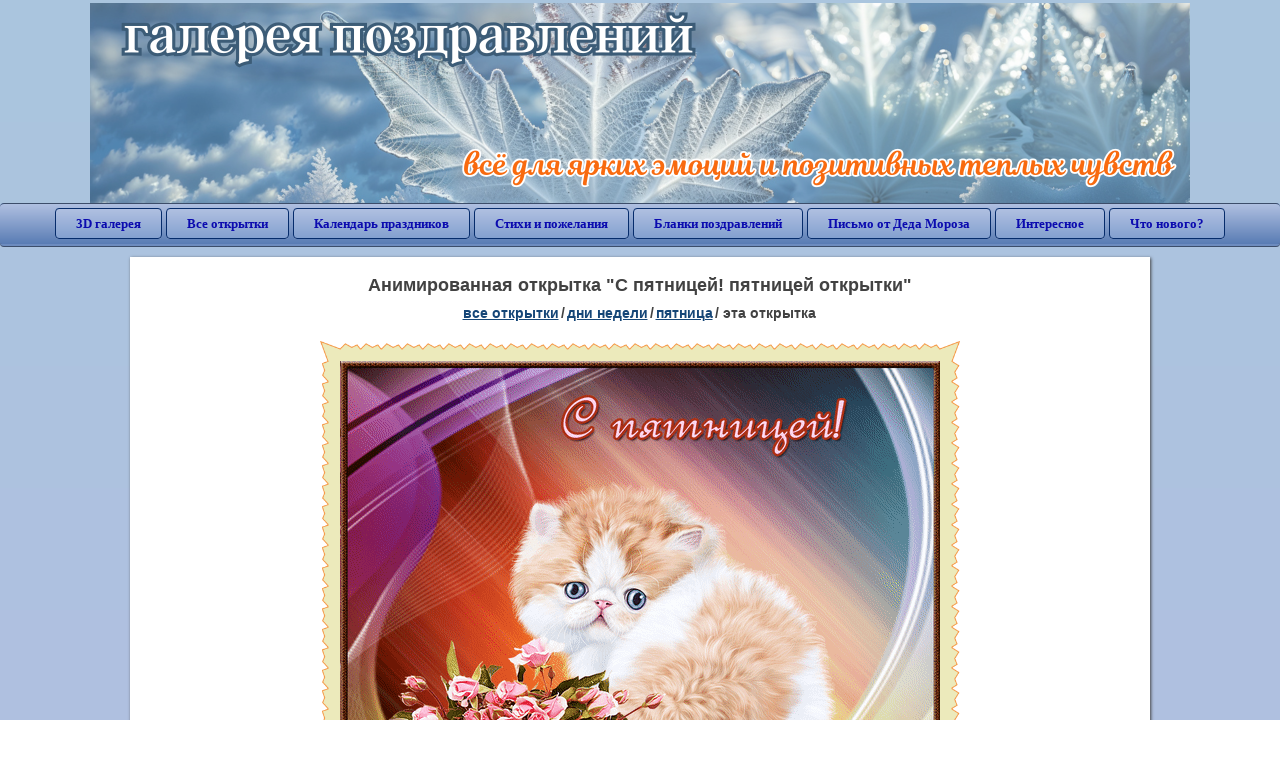

--- FILE ---
content_type: text/html; charset=utf-8;
request_url: https://3d-galleru.ru/3D/image/s-pyatnicej-pyatnicej-otkrytki-87104/
body_size: 5871
content:
<!DOCTYPE html><html xmlns:og="http://ogp.me/ns#" lang="ru"><head><title>Анимированная открытка С пятницей! пятницей открытки </title><meta name="description" content="С пятницей картинки позитивные. Открытки с пятницей. Картинки с пятницей." /><meta http-equiv="Content-Type" content="text/html; charset=UTF-8"/><link rel="shortcut icon" href="/img/promo/favicon.ico"><meta name="viewport" content="width=device-width, initial-scale=1, maximum-scale=1" /> <link rel="manifest" href="/android_app/manifest.json" /><meta name="theme-color" content="#F6F6F6" /><meta name="application-name" content="Открытки" /><meta name="mobile-web-app-capable" content="yes" /><meta name="viewport" content="width=device-width, initial-scale=1" /><link rel="icon" type="image/png" sizes="16x16" href="/android_app/16x16.png" /><link rel="icon" type="image/png" sizes="32x32" href="/android_app/32x32.png" /><link rel="icon" type="image/png" sizes="96x96" href="/android_app/96x96.png" /><link rel="icon" type="image/png" sizes="192x192" href="/android_app/192x192.png" /><meta name="apple-mobile-web-app-capable" content="yes" /><meta name="apple-mobile-web-app-title" content="Открытки" /><meta name="apple-mobile-web-app-status-bar-style" content="default" /><link rel="apple-touch-icon" sizes="48x48" href="/android_app/48x48.png" /><link rel="apple-touch-icon" sizes="57x57" href="/android_app/57x57.png" /><link rel="apple-touch-icon" sizes="60x60" href="/android_app/60x60.png" /><link rel="apple-touch-icon" sizes="72x72" href="/android_app/72x72.png" /><link rel="apple-touch-icon" sizes="76x76" href="/android_app/76x76.png" /><link rel="apple-touch-icon" sizes="96x96" href="/android_app/96x96.png" /><link rel="apple-touch-icon" sizes="114x114" href="/android_app/114x114.png" /><link rel="apple-touch-icon" sizes="120x120" href="/android_app/120x120.png" /><link rel="apple-touch-icon" sizes="144x144" href="/android_app/144x144.png" /><link rel="apple-touch-icon" sizes="152x152" href="/android_app/152x152.png" /><link rel="apple-touch-icon" sizes="180x180" href="/android_app/180x180.png" /><meta http-equiv="X-UA-Compatible" content="IE=edge,chrome=1"><meta property="fb:app_id" content="510324633181047" /><meta property="og:type" content="article" /><meta property="og:title" content='Анимированная открытка С пятницей! пятницей открытки ' /><meta property="og:description" content="С пятницей картинки позитивные. Открытки с пятницей. Картинки с пятницей." /><meta property="og:url" content="https://3d-galleru.ru/3D/image/s-pyatnicej-pyatnicej-otkrytki-87104/" /><meta property="og:site_name" content="Галерея поздравлений" /><meta property="og:type:article:section" content="открытки" /><meta property="og:image" content="https://3d-galleru.ru/3D/image/ssylka-na-otkrytku-87104/promo7.jpeg"/><meta property="og:image:secure_url" content="https://3d-galleru.ru/3D/image/ssylka-na-otkrytku-87104/promo7.jpeg"/><meta property="og:image:width" content="671" /><meta property="og:image:height" content="300" /><meta name="twitter:card" content="summary"><meta name="twitter:creator" content="@webholt"><meta name="twitter:title" content='Анимированная открытка С пятницей! пятницей открытки '><meta name="twitter:description" content="С пятницей картинки позитивные. Открытки с пятницей. Картинки с пятницей."><meta name="twitter:image" content="https://3d-galleru.ru/3D/image/ssylka-na-otkrytku-87104/promo7.jpeg"><meta name="twitter:card" content="summary_large_image"><meta name="twitter:site" content="@amdoit_ru"><meta name="twitter:creator" content="@amdoit_ru"><meta name="twitter:title" content='Анимированная открытка С пятницей! пятницей открытки '><meta name="twitter:description" content="С пятницей картинки позитивные. Открытки с пятницей. Картинки с пятницей."><meta name="twitter:image" content="https://3d-galleru.ru/3D/image/ssylka-na-otkrytku-87104/promo7.jpeg"><meta name="tb_url" content="https://3d-galleru.ru/cards/8/71/1cke73b4lxs8kolc.jpg"><link rel="chrome-webstore-item" href="https://chrome.google.com/webstore/detail/lkgdbimigeeehofgaacanklgmfkilglm"><link href="/css-styles/style,card-comments,popup.css?v=4" rel="stylesheet" type="text/css"><link rel="stylesheet" href="/comments/comments.css" type="text/css"/><link rel="image_src" href="https://3d-galleru.ru/3D/image/ssylka-na-otkrytku-87104/promo7.jpeg"/><link rel="stylesheet" href="/old/style.css" type="text/css"/><link rel="alternate" media="only screen and (max-width: 640px)" href="https://m.3d-galleru.ru/3D/image/s-pyatnicej-pyatnicej-otkrytki-87104/"/><style>@media (max-width:420px){	#google_1:empty, .yandex_rtb:empty{	aspect-ratio: 3 / 2;	}	html#download #content h1, html#download #content nav.full-path{	display: none;	}	}</style><script type="application/ld+json" class="yoast-schema-graph">{	"@context": "https://schema.org",	"@graph": [{	"@type": "WebSite",	"@id": "https://3d-galleru.ru/#website",	"url": "https://3d-galleru.ru/",	"name": "Красивые открытки бесплатно | 3d-galleru.ru",	"description": "3d-galleru.ru",	"potentialAction": [{	"@type": "SearchAction",	"target": "https://3d-galleru.ru/archive/search/?search={search_term_string}",	"query-input": "required name=search_term_string"	}],	"inLanguage": "ru"	}, {	"@type": "WebPage",	"@id": "https://3d-galleru.ru/3D/image/s-pyatnicej-pyatnicej-otkrytki-87104/#webpage",	"url": "https://3d-galleru.ru/3D/image/s-pyatnicej-pyatnicej-otkrytki-87104/",	"name": "Анимированная открытка С пятницей! пятницей открытки ",	"isPartOf": {	"@id": "https://3d-galleru.ru/#website"	},	"datePublished": "2017-06-21T03:25:04+03:00",	"dateModified": "2023-07-22T01:17:07+03:00",	"description": "С пятницей картинки позитивные. Открытки с пятницей. Картинки с пятницей.",	"inLanguage": "ru",	"potentialAction": [{	"@type": "ReadAction",	"target": ["https://3d-galleru.ru/3D/image/s-pyatnicej-pyatnicej-otkrytki-87104/"]	}]	}]
}</script></head><body data-json='{"id":87104,"type":0,"duration":0,"frames":12,"MD":"6.21","uid":6403,"cat_id":65,"title":"\u0421 \u043f\u044f\u0442\u043d\u0438\u0446\u0435\u0439! \u043f\u044f\u0442\u043d\u0438\u0446\u0435\u0439 \u043e\u0442\u043a\u0440\u044b\u0442\u043a\u0438","tags":"","text":"","send":6,"likes":1,"tb_url":"https:\/\/3d-galleru.ru\/cards\/8\/71\/1cke73b4lxs8kolc.jpg","wall_url":"https:\/\/3d-galleru.ru\/cards\/8\/71\/1cke73b4lxs8kolc\/s-pyatnicej-pyatnicej-otkrytki.gif","ya_url":"https:\/\/lh3.googleusercontent.com\/-pqKGSE5Q5xM\/WUn6Q-DMBAI\/AAAAAAABbSc\/BtfTpnotT_suX-HAKc5IgRvErH7-H86DQCHMYCw\/s467\/310043496441575.gif","added_date":"2017-06-21 03:25:04","last_mod":1689977827,"W":600,"H":450,"added_date_timestamp":1498004704,"url":"\/3D\/image\/s-pyatnicej-pyatnicej-otkrytki-87104\/","link":"https:\/\/3d-galleru.ru\/3D\/image\/ssylka-na-otkrytku-87104\/","promo":"https:\/\/3d-galleru.ru\/3D\/image\/ssylka-na-otkrytku-87104\/","comment_url":"https:\/\/3d-galleru.ru\/3D\/image\/s-pyatnicej-pyatnicej-otkrytki-87104\/","og_image":"https:\/\/3d-galleru.ru\/3D\/image\/ssylka-na-otkrytku-87104\/promo7.jpeg","og_image_small":"https:\/\/3d-galleru.ruhttps:\/\/3d-galleru.ru\/cards\/8\/71\/1cke73b4lxs8kolc.jpg","added_date_ISO":"2017-06-21T03:25:04+03:00","last_modified_ISO":"2023-07-22T01:17:07+03:00","description":"\u0421 \u043f\u044f\u0442\u043d\u0438\u0446\u0435\u0439 \u043a\u0430\u0440\u0442\u0438\u043d\u043a\u0438 \u043f\u043e\u0437\u0438\u0442\u0438\u0432\u043d\u044b\u0435. \u041e\u0442\u043a\u0440\u044b\u0442\u043a\u0438 \u0441 \u043f\u044f\u0442\u043d\u0438\u0446\u0435\u0439. \u041a\u0430\u0440\u0442\u0438\u043d\u043a\u0438 \u0441 \u043f\u044f\u0442\u043d\u0438\u0446\u0435\u0439."}' data-base="/archive/search/" data-placeholder="Поиск открыток ..."><div id="wrapper"><div class="top-block"><div class="top-title"></div></div><div id="top-line"><a href="/archive/" id="mobile-left-bt"><i>&#xe826;</i>все открытки</a><div class="top-menu mobile-hidden"><a href="/3D/cat/top-chasa-TH/">3D галерея</a><a href="/archive/">Все открытки</a><a href="/wishes/">Календарь праздников</a><a href="/pozdrav/">Стихи и пожелания</a><a href="https://b.3d-galleru.ru/">Бланки поздравлений</a><a href="/novyj-god/pismo-ot-deda-moroza/" target="_blank">Письмо от Деда Мороза</a><a href="/interest/">Интересное</a><a href="/news/comments/">Что нового?</a></div><div id="menu-btn">Меню</div><div class="mobile-hidden" id="top-line-promo" style="display:none"><a href="https://chrome.google.com/webstore/detail/lkgdbimigeeehofgaacanklgmfkilglm" target="_blank" id="extension-link"><img src="/extentions/img/30x30.png">расширение для вашего браузера</a><a href="/voice-cards/" target="_blank" style="display:none"><img src="/extentions/img/voice-cards.png">Аудио поздравления</a></div></div><div id="content"><div id="mobile-menu"><div id="main-mobile-menu"><h2>Главное меню</h2><ul><li><a href="/archive/">Открытки</a></li><li><a href="/pozdrav/">Стихи и пожелания</a></li><li><a href="/wishes/">Календарь праздников</a></li><li><a href="https://3d-galleru.ru/novyj-god/pismo-ot-deda-moroza/" target="_blank">Письмо от Деда Мороза</a></li><li><a href="https://b.3d-galleru.ru/" target="_blank">Бланки поздравлений</a></li><li><a href="/interest/">Интересное</a></li><li><a href="/news/comments/">Что нового?</a></li><li><a href="/contact-form/" target="contact-form">Обратная связь</a></li></ul></div></div><div id="image-object" class="mobile-shift"><h1>Анимированная открытка "С пятницей! пятницей открытки"</h1><nav class="full-path"><a href="/archive/">все открытки</a><span>/</span><a href="/archive/cat/dni-nedeli-242/" title="Открытки с пожеланиями на каждый день недели (понедельник-воскресенье)">дни недели</a><span>/</span><a href="/archive/cat/pyatnica-65/" title="Открытки про пятницу - последний и самый радостный день рабочей недели">пятница</a><span>/</span><span>эта открытка</span></nav><div id="for-like-buttons"></div><div id="card-image"><div itemscope="" itemtype="https://schema.org/ImageObject"><meta itemprop="name" content="Анимированная открытка С пятницей! пятницей открытки"><meta itemprop="description" content="С пятницей картинки позитивные. Открытки с пятницей. Картинки с пятницей."><meta itemprop="width" content="600"><meta itemprop="height" content="450"><img src="https://3d-galleru.ru/cards/8/71/1cke73b4lxs8kolc/s-pyatnicej-pyatnicej-otkrytki.gif" itemprop="contentUrl" class="cardContent" alt="Анимированная открытка С пятницей! пятницей открытки" style="aspect-ratio: 600 / 450;"></div></div><div class="GAS" id='google_1'></div><div id="card-buttons"><h2>&darr; Вы можете &darr;</h2><div class="send-card-button" id="send-card-button"><i>&#xe802;</i>Отправить эту открытку</div><a class="button" id="download-card-button" href="https://3d-galleru.ru/cards/8/71/1cke73b4lxs8kolc/s-pyatnicej-pyatnicej-otkrytki.gif" download="Открытка_с_3d-galleru.ru.gif"><i>&#xe81c;</i>Скачать</a><div class="button mobile-hidden" onclick="imagePage.sendBadReport()">Пожаловаться</div></div><div id="TGM" class="mobile-only mobile-hidden"><ul><li><a href="//m.3d-galleru.ru/3D/image/s-pyatnicej-pyatnicej-otkrytki-87104/?s=telegram">Отправить эту открытку</a></li><li><a href="//m.3d-galleru.ru/archive/?s=telegram">Смотреть другие открытки</a></li><li><a href="//m.3d-galleru.ru/wishes/?s=telegram">Календарь праздников</a></li><li><a href="//voice.3d-galleru.ru/">Голосовые поздравления</a></li></ul></div></div><div id="image-bottom" class="mobile-shift"><h2 id="tags" class="mobile-hidden"><b>Теги:</b><a href="/archive/tag/%D1%81+%D0%BF%D1%8F%D1%82%D0%BD%D0%B8%D1%86%D0%B5%D0%B9+%D0%BA%D0%B0%D1%80%D1%82%D0%B8%D0%BD%D0%BA%D0%B8+%D0%BF%D0%BE%D0%B7%D0%B8%D1%82%D0%B8%D0%B2%D0%BD%D1%8B%D0%B5/">с пятницей картинки позитивные</a>, <a href="/archive/tag/%D0%BE%D1%82%D0%BA%D1%80%D1%8B%D1%82%D0%BA%D0%B8+%D1%81+%D0%BF%D1%8F%D1%82%D0%BD%D0%B8%D1%86%D0%B5%D0%B9/">открытки с пятницей</a>, <a href="/archive/tag/%D0%BA%D0%B0%D1%80%D1%82%D0%B8%D0%BD%D0%BA%D0%B8+%D1%81+%D0%BF%D1%8F%D1%82%D0%BD%D0%B8%D1%86%D0%B5%D0%B9/">картинки с пятницей</a></h2><div id="card-info"><div id="author-object"><img class="avatar" src="https://avt-13.foto.mail.ru/mail/nikolai195415/_avatar?1489762588" onerror="this.onerror=null;this.src='/img/default-avatar.gif';"><div><b>Открытку загрузил: <a href="/archive/user/nikolaj-truxin-6403/" class="open-in-gallery">николай трухин</a></b><div id="status"></div><b>Всего картинок в галерее: <a href="/archive/user/nikolaj-truxin-6403/" class="open-in-gallery">5050 штук</a></b></div></div><div id="description"></div></div><div style="clear:both"></div><div id="comments-block" class="mobile-hidden"><div id="comments-all" class="comment-title mobile-hidden" data-pk="6640c8a2e93dd7730577c110a3fe7111" data-sk="7813c42881d58b61ee51f359cd9a8af0"><div class="on_page_button" data-action="comment"><i>&#xf27b;</i>Комментировать</div><div class="on_page_button" data-action="login"><i>&#xf2be;</i>Вход</div><div class="on_page_button" data-action="clear-all"><i>&#xe814;</i>Удалить все комментарии</div></div><div id="comment-editor"><b>Тут вы можете поделиться своим впечатлением об открытке и/или сказать спасибо её автору:</b><textarea></textarea><span class="on_page_button" onclick="comments.submit(event)"><i>&#xf0e5;</i>Комментировать</span></div></div><div id="gallery" class="mobile-only"><h2>Открытки по темам. Выберите один из разделов ниже &darr;</h2><div id="bottom-menu"><ul><li><a href="/archive/cat/top-otkrytok-cards-top/">Топ открыток</a></li><li><a href="/archive/cat/utro-den-vecher-56/">Утро, день, вечер</a></li><li><a href="/archive/cat/dni-nedeli-242/">Дни недели</a></li><li><a href="/archive/cat/c-dnem-rozhdeniya-115/">C днем рождения</a></li><li><a href="/archive/cat/vremena-goda-10/">Времена года</a></li><li><a href="/archive/cat/kalendar-42/">Календарь</a></li><li><a href="/archive/cat/dobrye-pozhelaniya-136/">Добрые пожелания</a></li><li><a href="/archive/cat/dlya-druzej-68/">Для друзей</a></li><li><a href="/archive/cat/privet-kak-dela-858/">Привет, как дела?</a></li><li><a href="/archive/cat/motivaciya-dlya-zhizni-2469/">Мотивация для жизни</a></li><li><a href="/archive/cat/dlya-lyubimyx-78/">Для любимых</a></li><li><a href="/archive/cat/cvety-i-podarki-91/">Цветы и подарки</a></li><li><a href="/archive/cat/skazat-spasibo-859/">Сказать спасибо</a></li><li><a href="/archive/cat/kartinki-bez-teksta-860/">Картинки без текста</a></li><li><a href="/archive/cat/ugoshheniya-dlya-druzej-22/">Угощения для друзей</a></li><li><a href="/archive/cat/komplimenty-857/">Комплименты</a></li><li><a href="/archive/cat/novosti-i-sobytiya-2488/">Новости и события</a></li><li><a href="/archive/cat/na-svadbu-811/">На свадьбу</a></li><li><a href="/archive/cat/novyj-god-162/">Новый год</a></li><li><a href="/archive/cat/dacha-ogorod-2527/">Дача / огород</a></li><li><a href="/archive/cat/poka-do-svidaniya-2920/">Пока, до свидания</a></li></ul></div></div></div></div><div id="footer"><p>Copyright © 2011-2026 Amdoit</p><p>|</p><p><a href="/contact-form/" target="contact-form">Обратная связь</a></p><p>|</p><p><a href="/add/" target="_blank">Разместить свою открытку на сайте</a></p><p>|</p><p><a href="/add/xml/politica.html" target="_blank">Политика конфиденциальности</a></p><p>|</p><p><a href="/add/xml/user-agreement.html" target="_blank">Пользовательское соглашение</a></p><div id="our-socnets-links" class="mobile-only"><i>Мы в соц сетях:</i><div data-sn="ok"></div><div data-sn="vk"></div><div data-sn="mm"></div><div data-sn="in"></div></div></div></div><script src="/js/JS_error.js?v=4"></script><script src="/javascript/small_like_bt,sNet,imagePage,popup-window,T_Search,bottomNav,google-analytics.js?v=4"></script><script src="/comments/comments.js"></script><script>if(screen.width>=800){	AD_manager.yandex_blockId = "R-A-2077868-2";
}
else{	sessionStorage.AB_TEST = sessionStorage.AB_TEST || (Math.random()>0.5 ? 1 : 0);	if(false && sessionStorage.AB_TEST==1){	AD_manager.yandex_blockId = "R-A-2077868-13";	AD_manager.yandex_blockType = "floorAd";	}	else{	AD_manager.yandex_blockId = "R-A-2077868-3";	}
}
AD_manager.slot = "6556263859";
AD_manager.load("0");</script><script>function resizeIframe(iframe) {	iframe = iframe ? iframe : document.getElementById("send-card-iframe");	iframe.height = iframe.contentWindow.document.body.scrollHeight;	if (parseInt(iframe.height) < iframe.contentWindow.document.body.scrollHeight) {	setTimeout(resizeIframe, 50, iframe);	}
}</script><script>comments.unit(0);
setTimeout(myCounter.reachGoal, 1000, "CARD_COMMENTS_PAGE");</script></body></html>

--- FILE ---
content_type: text/html; charset=utf-8
request_url: https://www.google.com/recaptcha/api2/aframe
body_size: 264
content:
<!DOCTYPE HTML><html><head><meta http-equiv="content-type" content="text/html; charset=UTF-8"></head><body><script nonce="imaZHFAoXYMv0JFLLIu_Mg">/** Anti-fraud and anti-abuse applications only. See google.com/recaptcha */ try{var clients={'sodar':'https://pagead2.googlesyndication.com/pagead/sodar?'};window.addEventListener("message",function(a){try{if(a.source===window.parent){var b=JSON.parse(a.data);var c=clients[b['id']];if(c){var d=document.createElement('img');d.src=c+b['params']+'&rc='+(localStorage.getItem("rc::a")?sessionStorage.getItem("rc::b"):"");window.document.body.appendChild(d);sessionStorage.setItem("rc::e",parseInt(sessionStorage.getItem("rc::e")||0)+1);localStorage.setItem("rc::h",'1768631313312');}}}catch(b){}});window.parent.postMessage("_grecaptcha_ready", "*");}catch(b){}</script></body></html>